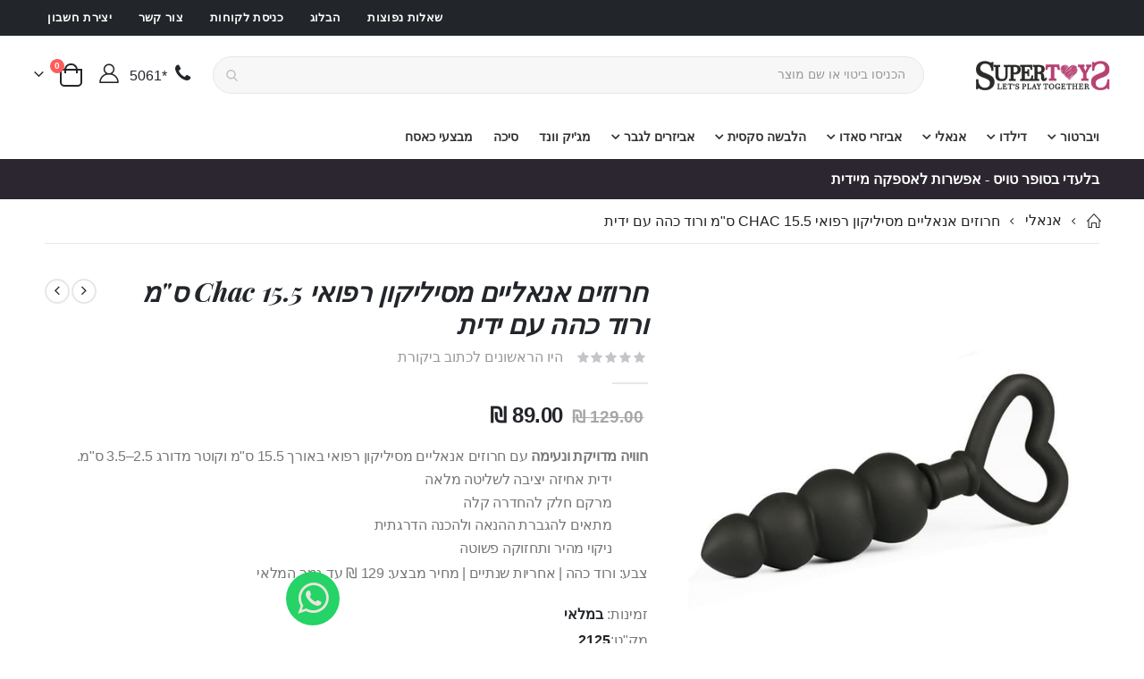

--- FILE ---
content_type: text/css
request_url: https://www.supertoys.co.il/static/version1765962989/frontend/Smartwave/supertoys/he_IL/MageWorx_ShippingRules/css/slick.min.css
body_size: 154
content:
#sz-main-container .slick-slider{position:relative;display:block;box-sizing:border-box;-webkit-user-select:none;-moz-user-select:none;-ms-user-select:none;user-select:none;-webkit-touch-callout:none;-khtml-user-select:none;-ms-touch-action:pan-y;touch-action:pan-y;-webkit-tap-highlight-color:transparent}#sz-main-container .slick-list{position:relative;display:block;overflow:hidden;margin:0;padding:0}#sz-main-container .slick-list:focus{outline:none}#sz-main-container .slick-list.dragging{cursor:pointer}#sz-main-container .slick-slider .slick-track,#sz-main-container .slick-slider .slick-list{-webkit-transform:translate3d(0,0,0);-moz-transform:translate3d(0,0,0);-ms-transform:translate3d(0,0,0);-o-transform:translate3d(0,0,0);transform:translate3d(0,0,0)}#sz-main-container .slick-track{position:relative;top:0;left:0;display:block}#sz-main-container .slick-track:before,#sz-main-container .slick-track:after{display:table;content:''}#sz-main-container .slick-track:after{clear:both}#sz-main-container .slick-loading .slick-track{visibility:hidden}#sz-main-container .slick-slide{display:none;float:left;height:100%;min-height:1px}#sz-main-container [dir=rtl] .slick-slide{float:right}#sz-main-container .slick-slide img{display:block}#sz-main-container .slick-slide.slick-loading img{display:none}#sz-main-container .slick-slide.dragging img{pointer-events:none}#sz-main-container .slick-initialized .slick-slide{display:block}#sz-main-container .slick-loading .slick-slide{visibility:hidden}#sz-main-container .slick-vertical .slick-slide{display:block;height:auto;border:1px solid transparent}#sz-main-container .slick-arrow.slick-hidden{display:none}

--- FILE ---
content_type: text/css
request_url: https://www.supertoys.co.il/static/version1765962989/frontend/Smartwave/supertoys/he_IL/MageWorx_ShippingRules/css/slick-theme.min.css
body_size: 466
content:
@charset "UTF-8";#sz-main-container .slick-loading .slick-list{background:#fff url('./ajax-loader.gif') center center no-repeat}@font-face{font-family:'slick';font-weight:400;font-style:normal;src:url('./fonts/slick.eot');src:url('./fonts/slick.eot?#iefix') format('embedded-opentype'),url('./fonts/slick.woff') format('woff'),url('./fonts/slick.ttf') format('truetype'),url('./fonts/slick.svg#slick') format('svg')}#sz-main-container .slick-prev,#sz-main-container .slick-next{font-size:0;line-height:0;position:absolute;top:50%;display:block;width:20px;height:20px;padding:0;-webkit-transform:translate(0,-50%);-ms-transform:translate(0,-50%);transform:translate(0,-50%);cursor:pointer;color:transparent;border:none;outline:none;background:0 0}#sz-main-container .slick-prev:hover,#sz-main-container .slick-prev:focus,#sz-main-container .slick-next:hover,#sz-main-container .slick-next:focus{color:transparent;outline:none;background:0 0}#sz-main-container .slick-prev:hover:before,#sz-main-container .slick-prev:focus:before,#sz-main-container .slick-next:hover:before,#sz-main-container .slick-next:focus:before{opacity:1}#sz-main-container .slick-prev.slick-disabled:before,#sz-main-container .slick-next.slick-disabled:before{opacity:.25}#sz-main-container .slick-prev:before,#sz-main-container .slick-next:before{font-family:'slick';font-size:20px;line-height:1;opacity:.75;color:#fff;-webkit-font-smoothing:antialiased;-moz-osx-font-smoothing:grayscale}#sz-main-container .slick-prev{left:-25px}#sz-main-container [dir=rtl] .slick-prev{right:-25px;left:auto}#sz-main-container .slick-prev:before{content:'â†'}#sz-main-container [dir=rtl] .slick-prev:before{content:'â†’'}#sz-main-container .slick-next{right:-25px}#sz-main-container [dir=rtl] .slick-next{right:auto;left:-25px}#sz-main-container .slick-next:before{content:'â†’'}#sz-main-container [dir=rtl] .slick-next:before{content:'â†'}#sz-main-container .slick-dotted.slick-slider{margin-bottom:30px}#sz-main-container .slick-dots{position:absolute;bottom:-25px;display:block;width:100%;padding:0;margin:0;list-style:none;text-align:center}#sz-main-container .slick-dots li{position:relative;display:inline-block;width:20px;height:20px;margin:0 5px;padding:0;cursor:pointer}#sz-main-container .slick-dots li button{font-size:0;line-height:0;display:block;width:20px;height:20px;padding:5px;cursor:pointer;color:transparent;border:0;outline:none;background:0 0}#sz-main-container .slick-dots li button:hover,#sz-main-container .slick-dots li button:focus{outline:none}#sz-main-container .slick-dots li button:hover:before,#sz-main-container .slick-dots li button:focus:before{opacity:1}#sz-main-container .slick-dots li button:before{font-family:'slick';font-size:6px;line-height:20px;position:absolute;top:0;left:0;width:20px;height:20px;content:'â€¢';text-align:center;opacity:.25;color:#000;-webkit-font-smoothing:antialiased;-moz-osx-font-smoothing:grayscale}#sz-main-container .slick-dots li.slick-active button:before{opacity:.75;color:#000}

--- FILE ---
content_type: text/css
request_url: https://www.supertoys.co.il/static/version1765962989/frontend/Smartwave/supertoys/he_IL/Swissup_SoldTogether/css/soldtogether.min.css
body_size: 1884
content:
.addtocart-checkboxes .products-grid .item{padding-bottom:50px}.addtocart-checkboxes .product-image-wrapper{position:relative}.addtocart-checkboxes .product-image-wrapper .checkbox{position:absolute;left:0;bottom:0}.soldtogether-block{clear:both}.soldtogether-block .product-items-list{padding:0;margin:0}.soldtogether-block .price-including-tax,.soldtogether-block .price-excluding-tax{display:inline}.soldtogether-block .product-item-name{display:inline;padding-left:5px}.soldtogether-block .totalprice{font-weight:700;display:inline;margin:5px 10px;vertical-align:middle}.soldtogether-block .totalprice h5{display:inline;margin:5px}.soldtogether-block .details-toggler{font-size:.9em}.soldtogether-block .details-wrapper{display:block !important;visibility:visible}.soldtogether-block .details-wrapper[hidden]{visibility:hidden;height:0;overflow:hidden;width:0}.soldtogether-swiper{clear:both;max-width:100%}.soldtogether-swiper .swiper-container .swiper-slide{width:auto}.soldtogether-swiper .swiper-container:not(.swiper-container-initialized) .swiper-slide:nth-child(n+2){visibility:hidden}.soldtogether-swiper .product-item{text-align:center}.soldtogether-swiper .product-item-info{margin:0 auto;width:auto}.soldtogether-swiper .product-item-name,.soldtogether-swiper .product.name a{min-height:40px;overflow:hidden}.soldtogether-block .amazonstyle-images .first{padding-right:0;margin-right:0}html:not([lang=he-IL]) .soldtogether-block .amazonstyle-images .first:before{display:none}html[lang=he-IL] .soldtogether-block .amazonstyle-images li{float:right}html[lang=he-IL] .soldtogether-block .amazonstyle-images li:last-child{padding-left:0}html[lang=he-IL] .soldtogether-block .amazonstyle-images li:last-child:before{display:none}@media screen and (max-width:767px){.amazon-default .amazonstyle-images .product-image-container{width:100px !important}}.soldtogether-block .amazonstyle-images{display:flex;flex-wrap:wrap;list-style:none;margin:10px 0;padding:0}.soldtogether-block .amazonstyle-images li.item{max-width:calc(50% - 4px);overflow:hidden}.soldtogether-block .amazonstyle-images li.first{max-width:calc(calc(50% - 4px) - 32px)}.soldtogether-block .amazonstyle-images li.first~.item{position:relative;padding-right:32px}.soldtogether-block .amazonstyle-images li.first~.item:before{position:absolute;content:'';background-image:url('data:image/svg+xml,<svg xmlns="http://www.w3.org/2000/svg" viewBox="0 0 20 20" fill="currentColor"><path fill-rule="evenodd" d="M10 3a1 1 0 011 1v5h5a1 1 0 110 2h-5v5a1 1 0 11-2 0v-5H4a1 1 0 110-2h5V4a1 1 0 011-1z" clip-rule="evenodd" /></svg>');background-size:20px 20px;background-repeat:no-repeat;background-position:50% 50%;display:block;height:32px;width:32px;right:0;top:50%;transform:translateY(-50%)}.soldtogether-block .amazonstyle-images li.first~.item:after{content:'';position:absolute;left:0;top:0;width:100%;height:100%;background:rgba(255,255,255,0);z-index:1;visibility:hidden;transition-property:backdrop-filter,background,visibility;transition-timing-function:cubic-bezier(.87,0,.13,1);transition-duration:.4s}.soldtogether-block .amazonstyle-images li.item.item-inactive:after{background:rgba(255,255,255,.75);visibility:visible;backdrop-filter:blur(2px)}.soldtogether-block .amazonstyle-images li.plus{transition-property:filter,opacity;transition-timing-function:cubic-bezier(.87,0,.13,1);transition-duration:.4s}.soldtogether-block .amazonstyle-images li.plus.item-inactive{filter:blur(2px);opacity:calc(100% - 75%)}.soldtogether-block .amazonstyle-checkboxes{clear:both;padding:0}.soldtogether-block .amazonstyle-checkboxes .price-box{display:inline;margin:10px 0;font-size:inherit;font-family:inherit}.soldtogether-block .amazonstyle-checkboxes .price-box .minimal-price-link,.soldtogether-block .amazonstyle-checkboxes .price-box p{display:inline}.soldtogether-block .amazonstyle-checkboxes .minimal-price .price-label{font-weight:400}.soldtogether-block .amazonstyle-checkboxes li{margin:0;padding:0;list-style:none}.soldtogether-block .amazonstyle-checkboxes li input{margin-left:2px}.soldtogether-block .amazonstyle-checkboxes li label,.soldtogether-block .amazonstyle-checkboxes li a{margin:0;padding:2px 0;display:inline-block}.soldtogether-block .amazonstyle-checkboxes [class^=swatch-opt-]{padding:5px 0 10px}.soldtogether-block .amazonstyle-checkboxes .button-cart{display:inline-block;margin:10px 0 0}@media (min-width:640px){.soldtogether-block .amazonstyle-images{flex-wrap:nowrap}.soldtogether-block .amazonstyle-images li.item{max-width:250px}.soldtogether-block .amazonstyle-images li.first{max-width:calc(250px - 32px)}}.amazon-stripe .amazonstyle-images{text-align:center;margin:10px 5px}.amazon-stripe .amazonstyle-images li.first,.amazon-stripe .amazonstyle-images li.first+li.plus{display:none}.amazon-stripe .amazonstyle-images li.first+li.plus+li{padding-right:0}.amazon-stripe .amazonstyle-images li.first+li.plus+li:before{display:none}.amazon-stripe .product-photo-wrapper{display:inline-block;position:relative;max-width:100%}.amazon-stripe .product-photo-wrapper .checkbox{margin:0;position:absolute;top:.5rem;left:.5rem;z-index:2}.amazon-stripe .product-item-name{padding:0}.amazon-stripe .amazonstyle-checkboxes{align-items:center;display:flex;flex-direction:row;padding:1rem}.amazon-stripe .amazonstyle-checkboxes .button-cart{margin:0 10px}.amazon-stripe .item-inactive .product-photo-wrapper .checkbox{opacity:.25}@media (min-width:768px){.block.amazon-stripe .block-content{display:flex;flex-wrap:wrap}.amazon-stripe .block-content .amazonstyle-images{flex:4;display:flex;align-items:center;justify-content:space-around;gap:.5rem;max-width:100%}.amazon-stripe .block-content .amazonstyle-images li.item{padding-right:0}.amazon-stripe .block-content .amazonstyle-images li.item:before{display:none}.amazon-stripe .block-content .amazonstyle-images li.item:not(.first)+li.plus{position:relative;padding-right:32px}.amazon-stripe .block-content .amazonstyle-images li.item:not(.first)+li.plus:before{position:absolute;content:'';background-image:url('data:image/svg+xml,<svg xmlns="http://www.w3.org/2000/svg" viewBox="0 0 20 20" fill="currentColor"><path fill-rule="evenodd" d="M10 3a1 1 0 011 1v5h5a1 1 0 110 2h-5v5a1 1 0 11-2 0v-5H4a1 1 0 110-2h5V4a1 1 0 011-1z" clip-rule="evenodd" /></svg>');background-size:20px 20px;background-repeat:no-repeat;background-position:50% 50%;display:block;height:32px;width:32px;right:0;top:50%;transform:translateY(-50%)}.amazon-stripe .block-content .amazonstyle-checkboxes{flex:1;flex-direction:column-reverse;justify-content:center;padding:1rem 0}.amazon-stripe .block-content .amazonstyle-checkboxes li.button-cart{margin:10px 0}}:is(.soldtogether-block.amazon-stripe,.soldtogether-swiper) .details-wrapper{left:0;margin:0;max-height:calc(100% - 60px);overflow:auto;padding:10px;position:absolute;right:0;text-align:initial;top:0;transform:translateY(-100%);transition-property:transform,visibility;z-index:2;background:#fff;font-size:14px;transition-duration:.4s;transition-timing-function:cubic-bezier(.87,0,.13,1);scrollbar-color:rgba(0,0,0,.2) rgba(0,0,0,.04);scrollbar-color:unset;-ms-overflow-style:none}:is(.soldtogether-block.amazon-stripe,.soldtogether-swiper) .details-wrapper::-webkit-scrollbar{display:block;height:4px;width:4px;padding:0 calc(4px/2)}:is(.soldtogether-block.amazon-stripe,.soldtogether-swiper) .details-wrapper::-webkit-scrollbar-thumb{background-color:rgba(0,0,0,.2);border-width:0}:is(.soldtogether-block.amazon-stripe,.soldtogether-swiper) .details-wrapper::-webkit-scrollbar-track{background:rgba(0,0,0,.04)}:is(.soldtogether-block.amazon-stripe,.soldtogether-swiper) .details-wrapper[hidden]{height:auto;overflow:auto;width:auto}:is(.soldtogether-block.amazon-stripe,.soldtogether-swiper) .details-wrapper:empty{display:none}:is(.soldtogether-block.amazon-stripe,.soldtogether-swiper) .details-wrapper .product-custom-option{font-size:inherit}:is(.soldtogether-block.amazon-stripe,.soldtogether-swiper) .configurable{margin-bottom:10px}:is(.soldtogether-block.amazon-stripe,.soldtogether-swiper) .configurable label{font-weight:700}:is(.soldtogether-block.amazon-stripe,.soldtogether-swiper) [class^=swatch-opt-]>:last-child,:is(.soldtogether-block.amazon-stripe,.soldtogether-swiper) [class^=configurable-opt-]>:last-child{margin-bottom:0}:is(.soldtogether-block.amazon-stripe,.soldtogether-swiper) [class^=swatch-opt-]>:last-child .swatch-attribute-options,:is(.soldtogether-block.amazon-stripe,.soldtogether-swiper) [class^=configurable-opt-]>:last-child .swatch-attribute-options{margin-bottom:0}:is(.soldtogether-block.amazon-stripe,.soldtogether-swiper) [class^=swatch-opt-] select,:is(.soldtogether-block.amazon-stripe,.soldtogether-swiper) [class^=configurable-opt-] select{max-width:300px}.soldtogether-swiper .soldtogether-tocart:checked~.details-wrapper{transform:translateY(0)}.soldtogether-swiper .field.choice{position:static}.soldtogether-swiper .field.choice input{margin-top:0}.soldtogether-swiper .details-wrapper{display:block !important}.soldtogether-block.amazon-stripe .details-wrapper{max-height:100%}.soldtogether-block.amazon-stripe .details-toggler:after{content:'\d7';position:absolute;top:.25rem;left:.25rem;z-index:3;transform:scale(2) translateY(-200%);transition-property:transform,visibility;color:#000;transition-duration:.4s;transition-timing-function:cubic-bezier(.87,0,.13,1)}.soldtogether-block.amazon-stripe .product-item-details:has(.details-wrapper:not([hidden])) .details-toggler:hover{text-decoration:none}.soldtogether-block.amazon-stripe .product-item-details:has(.details-wrapper:not([hidden])) .details-toggler:after{transform:scale(2) translateY(0)}.soldtogether-block.amazon-stripe .details-wrapper:not([hidden]){transform:translateY(0)}.soldtogether-block.amazon-stripe .product-item:has(.details-wrapper:not([hidden])):after{background:rgba(255,255,255,.0075);backdrop-filter:blur(2px);visibility:visible}@media (max-width:767px),print{.soldtogether-block.amazon-stripe .first.product-item~.product-item~.product-item [class^=swatch-opt-],.soldtogether-block.amazon-stripe .first.product-item~.product-item~.product-item [class^=configurable-opt-]{right:32px}}.soldtogether-swiper .field.choice:has(.soldtogether-tocart){border:1px solid rgba(0,0,0,.1);border-radius:3px;display:inline-block;padding:0 7px 0 0}.soldtogether-swiper .field.choice:has(.soldtogether-tocart):hover{background:rgba(0,0,0,.05);border:1px solid rgba(0,0,0,.12)}.soldtogether-swiper .field.choice:has(.soldtogether-tocart)>label{display:inline-block;cursor:pointer;padding:7px 0 7px 7px}

--- FILE ---
content_type: text/css
request_url: https://www.supertoys.co.il/media/porto/configed_css/settings_default.css
body_size: 3319
content:
/**
 * WARNING: Do not change this file. Your changes will be lost.
 * 2025-11-05 21:18:58 */
@import url('https://fonts.googleapis.com/css2?family=Playfair+Display:ital,wght@0,400;0,500;0,600;0,700;0,800;0,900;1,400;1,500;1,600;1,700;1,800;1,900&display=swap');body.boxed {
}
@media (min-width: 768px) {
    .page-layout-1column .product-info-main, .page-layout-2columns-left .product-info-main, .page-layout-2columns-right .product-info-main, .page-layout-3columns .product-info-main,.page-product-downloadable .product-options-bottom {
        width: 57.17%;
    }
    .page-layout-1column .product.media, .page-layout-2columns-left .product.media, .page-layout-2columns-right .product.media, .page-layout-3columns .product.media,.page-product-downloadable .product-options-wrapper {
        width: 40.83%;
    }

    .page-layout-1column .column.main > .custom-block ~ .product-info-main, .page-layout-2columns-left .column.main > .custom-block ~ .product-info-main, .page-layout-2columns-right .column.main > .custom-block ~ .product-info-main, .page-layout-3columns .column.main > .custom-block ~ .product-info-main {
        width: 42.8775%;
    }
    .page-layout-1column .column.main > .custom-block ~ .product.media, .page-layout-2columns-left .column.main > .custom-block ~ .product.media, .page-layout-2columns-right .column.main > .custom-block ~ .product.media, .page-layout-3columns .column.main > .custom-block ~ .product.media {
        width: 30.6225%;
    }
}

body,li {
    line-height: 25px;
    list-style: none;
}
p {
    line-height: inherit;
    letter-spacing: 0;
}
@media (max-width: 575px){
body {
    font-size: 16px;
    line-height: 21px;
}
}
h1, h2, h3, h4, h5, h6 {
    font-family: Poppins,sans-serif;
    color: #222529;
    letter-spacing: normal;
}
h1 {
   font-family: Playfair Display,sans-serif;
    font-weight: 700;
    font-size: 36px;
    line-height: 44px; 
    font-style: italic;
    margin: 0 0 32px 0;
}
h2 {
    font-family: Playfair Display,sans-serif;
    font-weight: 700;
    font-size: 30px;
    line-height: 40px;
    font-style: italic;
    margin: 0 0 32px 0;
}
h3 {
    font-weight: 700;
    font-size: 25px;
    line-height: 32px;
    margin: 0 0 20px 0;
}
h4 {
    font-weight: 700;
    font-size: 20px;
    line-height: 20px;
    margin: 0 0 14px 0;
}
h5 {
    font-weight: 700;
    font-size: 14px;
    line-height: 18px;
    margin: 0 0 14px 0;
}
h6 {
    font-weight: 600;
    font-size: 14px;
    line-height: 14px;
    margin: 0 0 14px 0;
}
html .heading-secondary, html .lnk-secondary, html .text-color-secondary {
    color: #ff7272;
}
html .btn-modern {
    text-transform: uppercase;
    font-size: .75rem;
    padding: .75rem 1.5rem;
    font-weight: 600;
    height: auto;
}
html .action.primary, html .btn {
    font-family: Poppins;
    letter-spacing: .01em;
    font-weight: 700;
    line-height: 1.42857;
    padding: .8em 2em;
}
html .btn-modern {
    font-weight: 400;
    letter-spacing: .15em;
}
html .action.primary {
    color: #fff;
    background-color: #222529;
    border-color: #222529 #222529 #222529;
}
html .btn-xl {
    font-size: 1rem;
    padding: .8rem 2rem;
}
html .btn-lg {
    line-height: 1.3333;
    border-radius: 0;
}
.btn-modern.btn-xl {
    font-size: 1rem;
    padding: 1.25em 3.125em;
}
.btn-flat {
    padding: 0!important;
    background: none!important;
    border: none!important;
    border-bottom: 1px solid transparent!important;
    box-shadow: none!important;
    text-transform: uppercase;
    font-size: .75rem;
}
html .btn-dark {
    color: #fff;
    background-color: #222529;
    border-color: #222529 #222529 #0b0c0e;
}
html .btn-light {
    color: #212529;
    background-color: #fff;
    border-color: #fff #fff #e6e6e6;
}
html .btn-quaternary {
    color: #fff;
    background-color: #000;
    border-color: #000 #000 #000;
}
html .background-color-secondary {
    background-color: #f4a085 !important;
}
.custom-font1 {
    font-family: Playfair Display,sans-serif;
}
.font-weight-extra-bold {
    font-weight: 800;
}
.porto-icon-shopping-cart:before {
    content: '\e80d';
}
.minicart-wrapper .action.showcart .minicart-icon {
    right: 0;
    left: 0;
}
.minicart-wrapper .action.showcart .minicart-icon {
    font-size: 24px; 
}
.rtl .nav-toggle {
    padding-left: 10px;
    margin-left: .25rem;
    padding-right: 0;
    margin-right: 0;
}
.page-wrapper>.breadcrumbs .items>li:not(:last-child):after { 
    content: "\e819"; 
}
.product-info-main .product-reviews-summary,.product-info-main .product.overview,.product-info-main .product-info-stock-sku,.product-item-name a,.amrev-toolbar-container { 
    font-size: 1rem;
}
.page-header.type20 .header-contact .phone {
    flex: 1;
    display: flex;
    flex-wrap: nowrap;
    font-size: 19px;
    font-weight: 400;
}
.page-header.type20 .search-area {
    padding-right: 0;
}
@media (min-width: 992px) {
    .page-header .navigation:not(.side-megamenu) .level0.parent .level-top::after { 
        margin-right: 5px;
        margin-left: 0;
    }
    
    .page-header.type20.sticky-header .nav-sections {
        margin-left: 1.125rem !important;
    }
    .rtl .page-header.type20.sticky-header .nav-sections {
        margin-right: 1.125rem !important;
        margin-left: 0 !important
    }

}
@media (max-width: 767px) {
    .logo {
        max-width: 100px; 
    }
    .page-header.type20 .header-contact:not(.no-1) {display: none;}
    
}
@media (max-width: 991px) {
    .navigation li.level0>a.level-top {
        padding: 13px 15px 13px 36px;
    }
        .navigation .parent .level-top:after {
        left: 20px;
        right: auto;
    }
        .sw-megamenu.navigation li.ui-menu-item>.open-children-toggle { 
        left: 0; 
        right: auto;
    }
        .nav-sections { 
        transition: right .3s; 
        right: -80%;
        right: calc(-1 * (100% - 54px)); 
        left: auto; 
    }
        .nav-open .nav-sections { 
        left: auto;
        right: 0; 
    }
}
.page-header.type20 .minicart-wrapper .action.showcart {
    min-width: 29.5px;
    margin-left: -1.5px;
}
.layout-1220 .header.content,.main-panel-top .container {
    max-width: 100%;
    padding-left: 3vw;
    padding-right: 3vw;
}
.rtl .minicart-wrapper .action.showcart:after { 
    margin-right: 15px; 
    margin-left: 0; 
}
.page-header.type20 .header-contact .my-account i, .page-header.type20 .header-contact .wishlist i {
    font-size: 22px;
}
.page-header.type20 .search-area.show-icon a.search-toggle-icon i::before {
    font-weight: 400;
}
.page-header.type20 .header-contact .my-account,.page-header.type20 .header-contact .wishlist {
    padding: 0 .125rem;
}
.page-header.type20 .header-contact .my-account {
    padding: 0 .125rem;
    margin-right: 0 !important;
}
.page-header.type20 .header-right > * {
    margin-left: 1rem;
}
.page-header.type20 .header-right > *:firt-child {
    margin-left: 0;
}
.rtl .page-header.type20 .header-right > * {
    margin-right: 1rem;
    margin-left: 0;
}
.rtl .page-header.type20 .header-right > *:firt-child {
    margin-right: 0;
}
.page-header.type20 .header-contact > *:not(:first-child) {
    margin-left: 1rem;
}
.rtl .page-header.type20 .header-contact > *:not(:first-child) {
    margin-right: 1rem !important;
    margin-left: 0;
}
.page-header.type20 .search-area.show-icon a.search-toggle-icon {
    font-size: 22.5px;
}  
.navigation { 
    font-size: 14px; 
} 
.page-header.type20 .header-main .header-left {flex: 1;}
.page-header.type20 .header-main .header-left, .page-header.type20 .header-main .header-right {
    padding-top: 30px;
    padding-bottom: 30px;
}
.page-header.type20 .logo {
    margin-right: 1rem;
    min-width: 140px;
}
.page-header.type20 .header.panel > .header.links > li {
    padding-top: 12px;
    padding-bottom: 12px;
    padding-left: 20px;
    padding-right: 20px;
    text-transform: uppercase;
    font-weight: 400;
    letter-spacing: -.025em;
}
.page-header.type20 .header.panel > .header.links > li > a{
    padding: 0;
    text-transform: inherit;
}
.page-header.type20 .nav-sections {
    display: block;
    margin-left: 1.125rem;
    flex: 1;
}
.page-header.type20 .navigation:not(.side-megamenu) .level0 .level-top {
    font-size: 16px;
    font-weight: 400;
    line-height: 20px;
    letter-spacing: -.3px;
    padding: 10px 8px 10px 8px;
}
.page-header.type20 .navigation:not(.side-megamenu) .level0 .level-top:before {
    content: "";
    position: absolute;
    height: 1px;
    background-color: #333;
    margin-top: 10px;
    margin-left: 27px;
    margin-right: 27px;
    top: 50%;
    left: 0;
    right: 15px;
    opacity: 0;
    transition: cubic-bezier(.55,0,.1,1) right 0.3s;
}
.page-header.type20 .navigation:not(.side-megamenu) .level0:hover .level-top:before {
    opacity: 1;
    right: 0;
}
.page-header.type20.sticky-header .header-main .header-left, .page-header.type20.sticky-header .header-main .header-right {
    padding-top: 0;
    padding-bottom: 0;
}
.product-item-info.type12 > .porto-section {
    max-width: 100%;
}
.page-wrapper > .breadcrumbs .items {
    position: relative;
    margin-bottom: 35px;
    padding-bottom: 13px;
}
.page-wrapper > .breadcrumbs .items:after {
    content: '';
    position: absolute;
    left: 10px;
    right: 10px;
    bottom: 0;
    border-bottom: 1px solid #e7e7e7;
}
.checkout-cart-index .page-title-wrapper .page-title {
    font-family: inherit;
    font-style: inherit;
}
.filter-current .action.remove { 
    left: 0; 
    right: auto;
}
.product-item-info.type12 > .porto-section {
    max-width: 100%;
    display: flex;
    align-items: center;
    text-align: left;
    padding: 10px 20px;
    background: #fff;
    flex: 1;
}
.rtl .product-item-info.type12 .product-item-details { 
    text-align: right;
}
.top-icon .porto-sicon-header {
    margin-bottom: .75rem;
}
html .background-color-secondary {
    background-color: #ff7272!important;
}
.side-custom-block .custom-block h2 {
    font-size: inherit;
    font-family: inherit;
    font-style: inherit;
}
.product.data.items>.item.content p {
    font-size: inherit; 
}
.product.data.items .item.title>.switch {
    font-size: inherit; 
}
.page-wrapper>.breadcrumbs .items {  
    font-size: 1rem; 
}
.footer, .footer p {
    line-height: 25px;
    letter-spacing: 0;
}
.footer .widgettitle, .footer .widget-title {
    font-size: .9375rem;
    font-weight: 700;
}
.footer-top .custom-block:before,.footer-top .custom-block:after {
    margin-bottom: 0;
    border: none;
    margin-top: 0;
}
.footer-middle > .container::before {
    content: '';
    display: block;
    position: static;
    left: 10px;
    top: 0;
    right: 10px;
    border-top: 1px solid #e7e7e7;
    margin-bottom: 2.5rem;
}
.footer-middle > .container::after {
     border-color:#e7e7e7;
     margin-top: .625rem;
     position: static;
}
.footer .block.newsletter .form.subscribe {
    margin-bottom: 10px;
}
.footer .newsletter input {
    height: 3rem;
    padding-left: 1.25rem;
    background: #f4f4f4;
    border-radius: 0;
}
.footer .newsletter .action.subscribe {
    height: 3rem;
    font-weight: 600;
    border-radius: 0;
    border: none;
    letter-spacing: .15em;
}
.footer .widget>div>ul li {
    margin-bottom: .625rem;
}
.footer-middle > .container {
    padding-top: 0;
    padding-bottom: 0;
}
.footer-bottom address {
    text-align: center;
}
.footer-bottom {
    font-size: 1em;
}.page-header.type1 .header-contact i { 
    font-size: 22px;
}
@media (max-width: 991px) {
    .page-header.type1 .header-row .header-center { 
        justify-content: left;
    }
    .page-header.type1 .search-area.show-icon-tablet {
        position: relative;
        width: auto;
    }
}
.toolbar select { 
    padding: 0 8px 0 25px; 
}
.cart.table-wrapper .product-item-name>a { 
    white-space: normal;
}
.rtl .pages .item { 
    margin: 0 0 0 5px; 
}
.limiter .label {
    margin: 0 0 0 7px; 
}
.rtl .prev-next-products {
    float: left; 
}
.product-item .tocart:before { 
    margin-right: 0; 
    margin-left: 5px;
}
.rtl .box-tocart .field.qty {
    margin-left: .5rem; 
    margin-right: 0;
}
       .rtl .product-social-links {
            text-align: right;
        }
.rtl .product-social-links>* { 
    margin-left: .5rem;
    margin-right: 0;
}
.firecheckout .form-shipping-address input[type=checkbox]:checked:focus,.firecheckout #checkout input[type=checkbox]:checked:focus,.firecheckout .form-shipping-address input[type=radio]:checked:focus,.firecheckout #checkout input[type=radio]:checked:focus {
    box-shadow: 0 0 0 10px #919191 inset !important;
}
@media(min-width: 768px){
.rtl .product.data.items>.item.title {
            margin: 0 0 0 35px;
            float: right; 
        }
        .product.data.items>.item.content { 
            float: left;
            margin-right: -100%; 
            margin-left: auto;
        }
}
.amsearch-input-wrapper .amsearch-input { 
border: none;
border-radius: 20px;
padding-right: 20px;
}
.page-header .amsearch-input-wrapper { 
width: 100%;
}
@media(max-width:767px){
    .cart.table-wrapper .action-gift>span { 
        height: auto;  
        position: relative;
        width: auto;
    }
}
    .page-header.type20 .search-area.show-icon .block.block-search { 
        padding: 0;
    }
.amsearch-input-wrapper .amsearch-button.-loupe { 
right: auto;
top: 0;
left: 10px;
}
.page-header .amsearch-result-section {
left: 0;
right: auto;
}
.price-container .price {
    font-size: 1rem; 
}
.amsearch-item-container .amsearch-item .amsearch-link { 
    font-size: 1rem;
}
.amsearch-products-section .amsearch-item { 
    padding: 10px;
}
.amsearch-form-block.-opened { 
    width: initial !important;
}
.product-item .rating-summary .rating-result > span:before {
    color: #ffc600; 
}
.product-item .rating-summary .rating-result {
    width: 68px; 
} 
.rtl .amstars-rating-container.-small .amstars-stars { 
    background-position: right;
}
.rtl .amstars-rating-container .amstars-stars { 
    background-position: right;
}
.rtl .amstars-rating-container { 
    width: 165px;
}
.amstars-rating-container.-small { 
    width: 110px;
}
.products.wrapper~.toolbar .limiter { 
    display: none;
}
.rtl .amreview-percent-block .amreview-value { 
    margin: 0 0 0 10px;
}
.rtl .amreview-rating-wrapper {
    float: right; 
}
.rtl .amreview-summary-info .amreview-summary { 
    float: right; 
    margin-left: 20px;
    margin-right: 0;
}
.box-tocart .action.tocart:before { 
    margin-left: .5rem; 
    margin-right: 0; 
}
.amreview-submit-form .review-form .action.submit.primary {
    background: #222529;
    border: 1px solid #222529; 
}
@media (min-width: 769px) {
        .amrev-toolbar-container.-all .amrev-sorting {
            border-right: 1px solid #d6d6d6;
            border-left: none;
            padding: 0 15px 0 0;
        }
    }
.product-item-info .product-reviews-summary { 
    height: 15px; 
}
.rtl .porto-icon-left-open:before {
    content: '\f801';
}
.rtl .porto-icon-right-open:before {
    content: '\f802';
}
@media(max-width: 991px) { 
   header.page-header .nav-sections-item-title { 
        font-size: 20px;
    }
   .page-header.type20 .navigation:not(.side-megamenu) .level0 .level-top {
        font-size: 20px; 
    }
    .navigation li.level0 .ui-menu-item>a:before { 
        margin-left: 10px;
        margin-right: 0;
    }
    .navigation .level0 {
        font-size: 1.05rem;
    }
} 

--- FILE ---
content_type: application/javascript
request_url: https://www.supertoys.co.il/static/version1765962989/frontend/Smartwave/supertoys/he_IL/MagicToolbox_MagicZoomPlus/js/thumb-switcher.min.js
body_size: 1836
content:
define(['jquery'],function($){'use strict';$.widget('mage.magicToolboxThumbSwitcher',{options:{tool:null,productId:'',switchMethod:'btnclick',isMagicZoom:false,mainContainerId:'mtImageContainer',magic360ContainerId:'mt360Container',videoContainerId:'mtVideoContainer',mainContainer:null,magic360Container:null,videoContainer:null,mainThumbRegExp:/(?:\s|^)(?:mz\-thumb|MagicThumb\-swap)(?:\s|$)/,magic360ThumbRegExp:/(?:\s|^)m360\-selector(?:\s|$)/,videoThumbRegExp:/(?:\s|^)video\-selector(?:\s|$)/,thumbs:[],needVideoPlayer:false,needVimeoJSFramework:false,playIfBase:0,showRelated:0,videoAutoRestart:0,prevVideoId:null,vimeoJsLoaded:false},_create:function(){var options=this.options,videoUrl='',selectorsContainer=null,aTags=[];options.mainContainer=document.getElementById(options.mainContainerId);options.magic360Container=document.getElementById(options.magic360ContainerId);options.videoContainer=document.getElementById(options.videoContainerId);options.isMagicZoom=(options.tool=='magiczoom'||options.tool=='magiczoomplus');this.options.thumbs=[];selectorsContainer=this.element.find('.MagicToolboxSelectorsContainer');if(selectorsContainer.length){aTags=Array.prototype.slice.call(selectorsContainer.get(0).getElementsByTagName('a'));}
for(var i=0;i<aTags.length;i++){if(aTags[i].getElementsByTagName('img').length){options.thumbs.push(aTags[i]);if(options.isMagicZoom&&aTags[i].className.match(options.videoThumbRegExp)){options.needVideoPlayer=true;videoUrl=aTags[i].getAttribute('data-video');if(videoUrl&&videoUrl.match(/(?:www\.|player\.)?vimeo\.com/)){options.needVimeoJSFramework=true;}}}else{}}
if(!options.needVideoPlayer){var initVideo=$(this.options.videoContainer).find('.init-video');if(initVideo.length){options.needVideoPlayer=true;videoUrl=initVideo.attr('data-video');if(videoUrl&&videoUrl.match(/(?:www\.|player\.)?vimeo\.com/)){options.needVimeoJSFramework=true;}}}
if(options.needVideoPlayer){if(options.needVimeoJSFramework){if(typeof(window.$f)=='undefined'){require(['vimeoPlayer'],function(vimeoPlayer){options.vimeoJsLoaded=true;});}else{options.vimeoJsLoaded=true;}}
if(!$.isFunction($.fn.productVideoLoader)){require(['jquery','loadPlayer'],$.proxy(function(){if(this.options.videoContainer){var initVideo=$(this.options.videoContainer).find('.init-video');if(initVideo.length){this._initVideo(initVideo.data('video'));}}},this));}else{var initVideo=$(this.options.videoContainer).find('.init-video');if(initVideo.length){this._initVideo(initVideo.data('video'));}}}
if(options.mainContainer&&options.magic360Container&&options.videoContainer&&options.thumbs.length){this._bind();}
var id='MagicToolboxSelectors'+options.productId,selectorsEl=document.getElementById(id),needStart=(typeof(window['MagicScroll'])!='undefined')&&selectorsEl&&selectorsEl.className.match(/(?:\s|^)MagicScroll(?:\s|$)/)&&!selectorsEl.getAttribute('ms-started');if(needStart){selectorsEl.removeAttribute('ms-started');if(window.matchMedia('(max-width: 767px)').matches){var mtContainer=document.querySelector('.MagicToolboxContainer'),dataOptions=selectorsEl.getAttribute('data-options')||'';if(mtContainer&&mtContainer.className.match(/(?:\s|^)selectorsLeft|selectorsRight(?:\s|$)/)){selectorsEl.setAttribute('data-options',dataOptions.replace(/\borientation *\: *vertical\b/,'orientation: horizontal'));}}
MagicScroll.start(id);}},_bind:function(){var switchMethod=this.options.switchMethod,thumbs=this.options.thumbs;if(this.options.isMagicZoom){switchMethod=(switchMethod=='click'?'btnclick':switchMethod);}
var switchThumbFn=$.proxy(this._switchThumb,this);for(var i=0;i<thumbs.length;i++){$mjs(thumbs[i]).jAddEvent(switchMethod+' tap',switchThumbFn,1);}},_switchThumb:function(event){var options=this.options,thumbs=options.thumbs,objThis=event.target||event.srcElement,toolMainId,isMagic360Thumb,isVideoThumb,isMagic360Hidden,isVideoHidden;if(!options||!options.mainContainer){return false;}
if(options.isMagicZoom){event.stopQueue&&event.stopQueue();}
if(objThis.tagName.toLowerCase()=='img'){objThis=objThis.parentNode;}
isMagic360Thumb=objThis.className.match(options.magic360ThumbRegExp);isVideoThumb=objThis.className.match(options.videoThumbRegExp);isMagic360Hidden=options.magic360Container.style.display=='none';isVideoHidden=options.videoContainer.style.display=='none';if(!isVideoThumb&&options.isMagicZoom){if($(options.videoContainer).find('iframe').length){$(options.videoContainer).find('.product-video').productVideoLoader('stop');}}
if(isMagic360Thumb&&isMagic360Hidden){options.mainContainer.style.display='none';options.videoContainer.style.display='none';options.magic360Container.style.display='block';}else if(isVideoThumb){if(options.isMagicZoom){if(isVideoHidden){options.mainContainer.style.display='none';options.magic360Container.style.display='none';options.videoContainer.style.display='block';}
this._initVideo($(objThis).data('video'));}else{options.videoContainer.style.display='none';options.magic360Container.style.display='none';options.mainContainer.style.display='block';}}else if(!(isMagic360Thumb||isVideoThumb)){options.videoContainer.style.display='none';options.magic360Container.style.display='none';options.mainContainer.style.display='block';if(options.isMagicZoom){toolMainId='MagicZoom'+(options.tool=='magiczoom'?'':'Plus')+'Image-product-'+options.productId;if(!$mjs(objThis).jHasClass('mz-thumb-selected')){document.querySelector('#'+toolMainId+' .mz-figure > img').style.visibility='hidden';}
MagicZoom.switchTo(toolMainId,objThis);}}
if(options.isMagicZoom){allowHighlightActiveSelectorOnUpdate=false;}
for(var i=0;i<thumbs.length;i++){$mjs(thumbs[i]).jRemoveClass('active-selector');}
$mjs(objThis).jAddClass('active-selector');return false;},_initVideo:function(videoUrl){var options=this.options,videoContainer=options.videoContainer,aTag=document.createElement('a'),videoCode=null,videoType='youtube';aTag.href=videoUrl;if(aTag.host.match(/youtube\.com|youtube\-nocookie\.com|youtu\.be/)){var regExp1=/\bv=([^&]+)(?:&|$)/,regExp2=/^\/?(?:embed\/|v\/)?([^\/\?]+)(?:\/|\?|$)/;if(aTag.search.match(regExp1)){videoCode=aTag.search.match(regExp1)[1];}else if(aTag.pathname.match(regExp2)){videoCode=aTag.pathname.match(regExp2)[1];}}else if(aTag.host.match(/(?:www\.|player\.)?vimeo\.com/)){var regExp3=/\/(?:channels\/[^\/]+\/|groups\/[^\/]+\/videos\/|album\/[^\/]+\/video\/|video\/|)(\d+)(?:\/|\?|$)/;videoType='vimeo';if(aTag.pathname.match(regExp3)){videoCode=aTag.pathname.match(regExp3)[1];}}
if(videoCode&&(options.prevVideoId!=videoType+'-'+videoCode)){$(videoContainer).find('.product-video').remove();$(videoContainer).append('<div class="product-video" '+'data-related="'+options.showRelated+'" '+'data-loop="'+options.videoAutoRestart+'" '+'data-type="'+videoType+'" '+'data-code="'+videoCode+'" '+'data-width="100%" data-height="100%"></div>');if(videoType=='vimeo'){var load=function(){if(options.vimeoJsLoaded){$(videoContainer).find('.product-video').productVideoLoader();}else{setTimeout(load,200);}};load();}else{$(videoContainer).find('.product-video').productVideoLoader();}
options.prevVideoId=videoType+'-'+videoCode;}},getOptions:function(){return{playIfBase:this.options.playIfBase,showRelated:this.options.showRelated,videoAutoRestart:this.options.videoAutoRestart,tool:this.options.tool,switchMethod:this.options.switchMethod,productId:this.options.productId};}});return $.mage.magicToolboxThumbSwitcher;});

--- FILE ---
content_type: application/javascript
request_url: https://www.supertoys.co.il/static/version1765962989/frontend/Smartwave/supertoys/he_IL/Swissup_SoldTogether/js/frequently-bought-together.min.js
body_size: 1761
content:
define(['jquery','Magento_Catalog/js/price-utils','Swissup_SoldTogether/js/helper','Swissup_SoldTogether/js/validator','mage/translate'],function($,utils,helper,validator,$t){'use strict';const eventPrefix='frequentlyBoughtTogether';function _getMessagesContainer(el){var $messages;$messages=$('.messages',el);if(!$messages.length){$messages=$('<div class="messages"></div>');if($(el).hasClass('amazon-stripe')){$('.block-content',el).before($messages);}else{$('.amazonstyle-checkboxes',el).before($messages);}}
return $messages;}
function _getUiPriceBox($el){try{return $el.priceBox('instance');}catch(error){return $el.data('mage-priceBox')||$el.data('priceBox');}}
$.widget('swissup.frequentlyBoughtTogether',{component:'Swissup_SoldTogether/js/frequently-bought-together',options:{taxDisplay:'0',priceFormat:{},mainProductPriceBox:'.product-info-price [data-role=priceBox]'},_init:function(){this.valuesToRestore=false;this._addObservers();this.updateTotals();},_addObservers:function(){this._on({'change .relatedorderamazon-checkbox':'toggleItem','click .soldtogether-cart-btn':'addToCartItems','click .details-toggler':'handleDetailsToggle','reloadPrice':'updateTotals'});$(this.options.mainProductPriceBox).on('updatePrice.frequentlyBoughtTogether',this._onUpdateMainProductPrice.bind(this));$(document).on('ajax:addToCart.frequentlyBoughtTogether',this.restoreRelatedProductsField.bind(this));},handleDetailsToggle:function(event){const $a=$(event.currentTarget);const data=$a.data();const target=data.target&&document.getElementById(data.target);if(target){target.hidden=!target.hidden;event.stopPropagation();event.preventDefault();if(!target.hidden&&data.hide)$a.text(data.hide);if(target.hidden&&data.show)$a.text(data.show);}},getItems:function(){var items=$('.amazonstyle-checkboxes .product-item-details, .amazonstyle-images li',this.element);return items.filter((index,item)=>this.findToggleCheckbox($(item)).is(':checked'));},findToggleCheckbox:function($item){return $item.find('.checkbox[name="bought_related_products[]"]');},updateTotals:function(){const $priceContainer=$(this.element).find('.totalprice .price-box .price-container');const totals=this.collectTotalPrices();const formatPrice=price=>utils.formatPrice(price,this.options.priceFormat)
if(this.options.taxDisplay==='3'){$priceContainer.find('.price-including-tax .price').html(formatPrice(totals.priceIncludingTax));$priceContainer.find('.price-excluding-tax .price').html(formatPrice(totals.priceExcludingTax));}else{$priceContainer.find('.price-wrapper .price').html(formatPrice(totals.price));}},collectTotalPrices:function(){const prices={price:0,priceExcludingTax:0,priceIncludingTax:0};this.getItems().each((i,item)=>{const $priceContainer=$(item).find('.price-box .price-container');const priceBox=_getUiPriceBox($(item).find('.price-box'));prices.price+=(priceBox&&priceBox.cache)?priceBox.cache.displayPrices?.finalPrice?.amount:($priceContainer.find('[data-price-type="finalPrice"]').data('price-amount')||0);if(this.options.taxDisplay==='3'){prices.priceIncludingTax+=$priceContainer.find('.price-including-tax').data('price-amount');prices.priceExcludingTax+=$priceContainer.find('.price-excluding-tax').data('price-amount');}});return prices;},addToCartItems:function(event){const $items=this.getItems();var submitIds=[],submitSuperAttribute={};if(!this.validate()){return;}
this.valuesToRestore={ids:helper.getRelatedIds(),superAttribute:helper.getRelatedSupers(),promotedFlag:helper.getPromotedFlag()};window.scrollTo({top:0,left:0,behavior:'smooth'});submitIds=this.findToggleCheckbox($items).filter((index,checkbox)=>!$(checkbox).hasClass('main-product')).map((index,checkbox)=>checkbox.value).get();$items.each((index,item)=>{const $checkbox=this.findToggleCheckbox($(item)),$productOptions=helper.findProductOptions(item);var itemSuper={},itemCustom='';if(!$checkbox.is(':checked')){return;}
if($productOptions.length){$productOptions.each((index,productOption)=>{itemSuper[helper.getAttributeId(productOption)]=helper.getOptionSelected(productOption);});submitSuperAttribute[$checkbox.val()]=itemSuper;}});helper.setRelatedIds(submitIds);helper.setRelatedSupers(submitSuperAttribute);helper.setPromotedFlag('order');$(this.element).trigger(`${eventPrefix}:addToCartItems`,{$items});$('#product-addtocart-button').trigger('click');},validate:function(){const $items=this.getItems();const status={valid:true};var $messages,$messages=_getMessagesContainer(this.element).html('');$items.each(function(){var $productOptions=helper.findProductOptions(this),$wrapper=$(this).find('.details-wrapper');if(!validator.isValidOptions($productOptions)||$wrapper.find('.breeze-placeholder').length){status.valid=false;$wrapper.each((i,d)=>{d.hidden=false;});}});$(this.element).trigger(`${eventPrefix}:validate`,{$items,status});if(status.valid){return true;}
validator.showMessage({type:'error',text:$t('Choose options for all selected products.')},$messages);window.scrollTo({left:0,top:$messages.offset().top-100,behavior:'smooth'});return false;},restoreRelatedProductsField:function(){if(this.valuesToRestore!==false){helper.setRelatedIds(this.valuesToRestore.ids);helper.setRelatedSupers(this.valuesToRestore.superAttribute);helper.setPromotedFlag(this.valuesToRestore.promotedFlag);this.valuesToRestore=false;}},_onUpdateMainProductPrice:function(event){const $outerBox=$(event.target);const outerPriceBox=_getUiPriceBox($outerBox);const $innerBox=this.element.find('[data-role="priceBox"][data-product-id="'+outerPriceBox?.options?.productId+'"]');const innerPriceBox=_getUiPriceBox($innerBox);if(innerPriceBox){innerPriceBox.cache=$.extend({},outerPriceBox.cache);innerPriceBox.element.find('[data-price-type="finalPrice"]').data('price-amount',innerPriceBox.cache?.displayPrices?.finalPrice?.amount);innerPriceBox.element.trigger('reloadPrice');}},toggleItem:function(event){var $checkbox=$(event.currentTarget),$image=$('#soldtogether-image-'+$checkbox.val());if($checkbox.is(':checked')){$image.removeClass('item-inactive');$image.prev('.plus').removeClass('item-inactive');}else{$image.addClass('item-inactive');$image.prev('.plus').addClass('item-inactive');}
this.updateTotals();},destroy:function(){$(this.options.mainProductPriceBox).off('updatePrice.frequentlyBoughtTogether');$(document).off('ajax:addToCart.frequentlyBoughtTogether');this._super();}});return $.swissup.frequentlyBoughtTogether;});